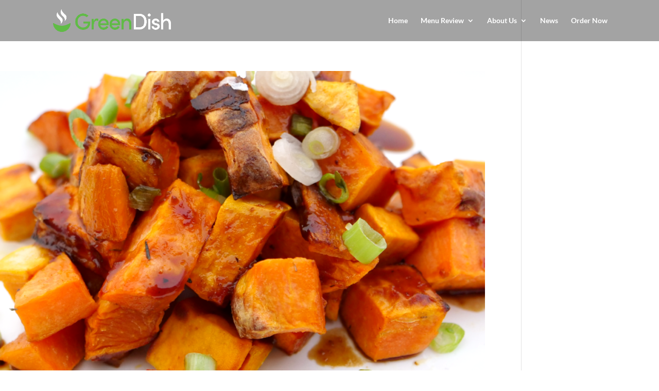

--- FILE ---
content_type: text/css
request_url: https://greendish.co/wp-content/themes/GreenDish/style.css?ver=1.1626879442
body_size: -39
content:
/*
Theme Name: Green Dish
Template: Divi
Author: Cromie Creative Consultants
Author URI: https://www.cromiecreativeconsultants.com
Version: 1.1626879442
Updated: 2021-07-21 14:57:22

*/



--- FILE ---
content_type: text/css
request_url: https://greendish.co/wp-content/et-cache/global/et-divi-customizer-global.min.css?ver=1766847605
body_size: 54
content:
.mobile_menu_bar:before{color:#62bb46}.et-fixed-header ul#top-menu ul.sub-menu a{color:#000!important}@media only screen and (max-width:980px){#main-header{background-color:rgba(0,0,0,0.36)}}body .et_pb_promo.et_pb_text_align_center.et_pb_bg_layout_dark{margin-top:-71px!important}body .et_pb_blurb_content{z-index:1111}.container{width:100%;max-width:100%}#left-area .post-meta{display:none}.single-menu-item .entry-title{display:none}#main-content .container{padding-top:0}.container.et_menu_container{max-width:1080px}.single-menu-item .et_post_meta_wrapper p.post-meta{display:none}.single-menu-item .et_post_meta_wrapper p.post-meta+img{display:none}.single-menu-item div#main-content .container{padding-top:0px!important}img#logo{display:none}

--- FILE ---
content_type: text/css
request_url: https://greendish.co/wp-content/et-cache/143/et-core-unified-cpt-deferred-143.min.css?ver=1766847605
body_size: 32
content:
.et-db #et-boc .et-l div.et_pb_section.et_pb_section_0_tb_footer{background-image:linear-gradient(180deg,#000000 0%,rgba(41,196,169,0) 33%),url(https://greendish.co/wp-content/uploads/2022/02/footer2.png)!important}.et-db #et-boc .et-l .et_pb_section_0_tb_footer{border-top-width:1px;border-top-color:#ffffff}.et-db #et-boc .et-l .et_pb_section_0_tb_footer.et_pb_section{padding-top:100px;padding-right:0px;padding-bottom:100px;padding-left:0px;background-color:RGBA(255,255,255,0)!important}.et-db #et-boc .et-l .et_pb_section_1_tb_footer.et_pb_section{padding-top:5px;padding-bottom:4px;background-color:#000000!important}.et-db #et-boc .et-l .et_pb_row_1_tb_footer.et_pb_row{padding-top:18px!important;padding-bottom:9px!important;padding-top:18px;padding-bottom:9px}.et-db #et-boc .et-l .et_pb_text_0_tb_footer.et_pb_text{color:#a8a8a8!important}@media only screen and (max-width:980px){.et-db #et-boc .et-l .et_pb_section_0_tb_footer{border-top-width:1px;border-top-color:#ffffff}}@media only screen and (max-width:767px){.et-db #et-boc .et-l .et_pb_section_0_tb_footer{border-top-width:1px;border-top-color:#ffffff}}